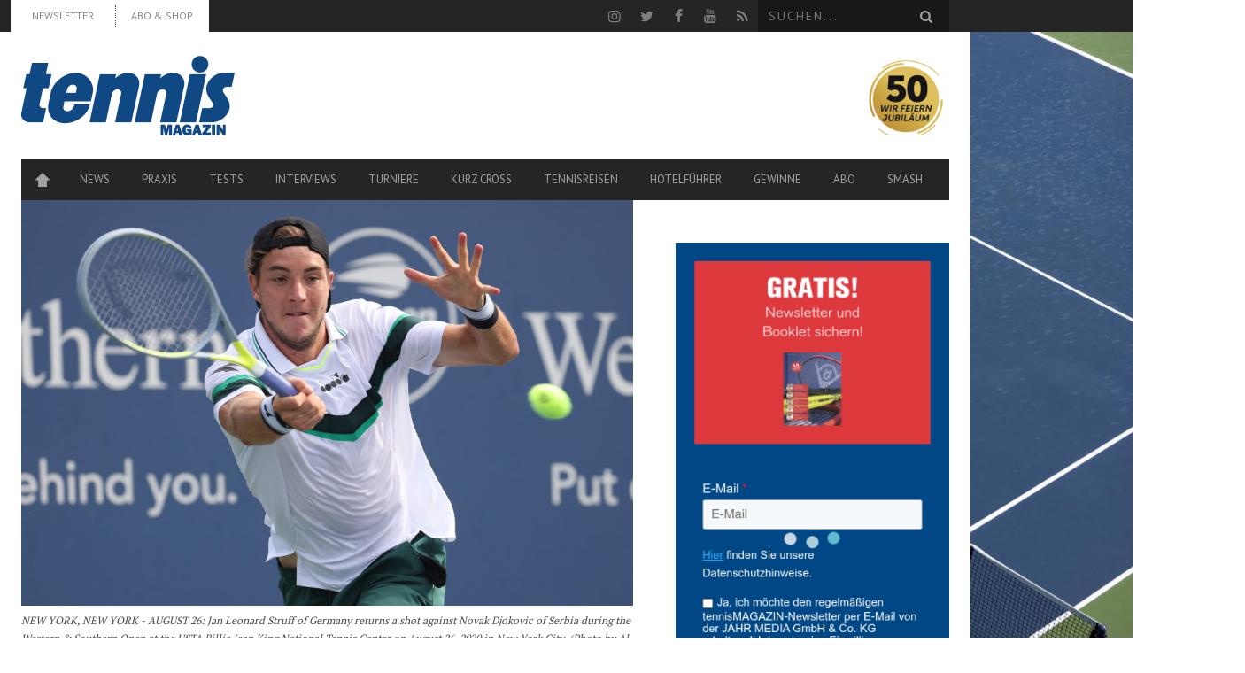

--- FILE ---
content_type: text/html; charset=UTF-8
request_url: https://www.tennismagazin.de/news/struff-scheitert-im-viertelfinale-an-djokovic/
body_size: 17980
content:
<!DOCTYPE html> <!--[if lt IE 7]><html class="lt-ie9 lt-ie8 lt-ie7" lang="de-DE"> <![endif]--> <!--[if IE 7]><html class="lt-ie9 lt-ie8" lang="de-DE"> <![endif]--> <!--[if IE 8]><html class="lt-ie9" lang="de-DE"> <![endif]--> <!--[if gt IE 8]><!--><html lang="de-DE"> <!--<![endif]--><head> <script type="text/javascript" src="https://cdn.opencmp.net/tcf-v2/cmp-stub-latest.js" id="open-cmp-stub" data-domain="tennismagazin.de" defer></script> <meta http-equiv="content-type" content="text/html; charset=UTF-8"><meta charset="UTF-8"><meta name="viewport" content="width=1435"><link rel="profile" href="https://gmpg.org/xfn/11"><link rel="pingback" href=""><meta http-equiv="X-UA-Compatible" content="IE=edge,chrome=1"><meta name="HandheldFriendly" content="True"><meta name="apple-touch-fullscreen" content="yes" /><meta name="MobileOptimized" content="320"><link rel="pingback" href=""><link rel="apple-touch-icon" sizes="57x57" href="https://www.tennismagazin.de/content/themes/bucket-child/images/favicons/apple-icon-57x57.png"><link rel="apple-touch-icon" sizes="60x60" href="https://www.tennismagazin.de/content/themes/bucket-child/images/favicons/apple-icon-60x60.png"><link rel="apple-touch-icon" sizes="72x72" href="https://www.tennismagazin.de/content/themes/bucket-child/images/favicons/apple-icon-72x72.png"><link rel="apple-touch-icon" sizes="76x76" href="https://www.tennismagazin.de/content/themes/bucket-child/images/favicons/apple-icon-76x76.png"><link rel="apple-touch-icon" sizes="114x114" href="https://www.tennismagazin.de/content/themes/bucket-child/images/favicons/apple-icon-114x114.png"><link rel="apple-touch-icon" sizes="120x120" href="https://www.tennismagazin.de/content/themes/bucket-child/images/favicons/apple-icon-120x120.png"><link rel="apple-touch-icon" sizes="144x144" href="https://www.tennismagazin.de/content/themes/bucket-child/images/favicons/apple-icon-144x144.png"><link rel="apple-touch-icon" sizes="152x152" href="https://www.tennismagazin.de/content/themes/bucket-child/images/favicons/apple-icon-152x152.png"><link rel="apple-touch-icon" sizes="180x180" href="https://www.tennismagazin.de/content/themes/bucket-child/images/favicons/apple-icon-180x180.png"><link rel="icon" type="image/png" sizes="192x192"  href="https://www.tennismagazin.de/content/themes/bucket-child/images/favicons/android-icon-192x192.png"><link rel="icon" type="image/png" sizes="32x32" href="https://www.tennismagazin.de/content/themes/bucket-child/images/favicons/favicon-32x32.png"><link rel="icon" type="image/png" sizes="96x96" href="https://www.tennismagazin.de/content/themes/bucket-child/images/favicons/favicon-96x96.png"><link rel="icon" type="image/png" sizes="16x16" href="https://www.tennismagazin.de/content/themes/bucket-child/images/favicons/favicon-16x16.png"><link rel="manifest" href="https://www.tennismagazin.de/content/themes/bucket-child/images/favicons/manifest.json"><meta name="msapplication-TileColor" content="#ffffff"><meta name="msapplication-TileImage" content="https://www.tennismagazin.de/content/themes/bucket-child/images/favicons/ms-icon-144x144.png"><meta name="theme-color" content="#ffffff"> <script>(window.gaDevIds=window.gaDevIds||[]).push('5CDcaG');</script> <title>Struff scheitert im Viertelfinale an Djokovic - tennis MAGAZIN</title><link rel="stylesheet" href="https://www.tennismagazin.de/content/cache/min/1/3003b9e10adb74749efa902403439f67.css" data-minify="1" /><link rel="canonical" href="https://www.tennismagazin.de/news/struff-scheitert-im-viertelfinale-an-djokovic/" /><meta property="og:locale" content="de_DE" /><meta property="og:type" content="article" /><meta property="og:title" content="Struff scheitert im Viertelfinale an Djokovic - tennis MAGAZIN" /><meta property="og:description" content="Tennisprofi Jan-Lennard Struff ist bei seiner ersten Viertelfinalteilnahme bei einem ATP-Masters gescheitert." /><meta property="og:url" content="https://www.tennismagazin.de/news/struff-scheitert-im-viertelfinale-an-djokovic/" /><meta property="og:site_name" content="tennis MAGAZIN" /><meta property="article:publisher" content="https://www.facebook.com/tennismagazin" /><meta property="article:tag" content="Jan-Lennard Struff" /><meta property="article:section" content="News" /><meta property="article:published_time" content="2020-08-26T21:00:46+02:00" /><meta property="article:modified_time" content="2020-08-26T22:57:27+02:00" /><meta property="og:updated_time" content="2020-08-26T22:57:27+02:00" /><meta property="og:image" content="https://www.tennismagazin.de/content/uploads/2020/08/gettyimages-1268903242-1024x680.jpg" /><meta property="og:image:secure_url" content="https://www.tennismagazin.de/content/uploads/2020/08/gettyimages-1268903242-1024x680.jpg" /><meta property="og:image:width" content="1024" /><meta property="og:image:height" content="680" /><meta name="twitter:card" content="summary_large_image" /><meta name="twitter:description" content="Tennisprofi Jan-Lennard Struff ist bei seiner ersten Viertelfinalteilnahme bei einem ATP-Masters gescheitert." /><meta name="twitter:title" content="Struff scheitert im Viertelfinale an Djokovic - tennis MAGAZIN" /><meta name="twitter:site" content="@tennismagazin" /><meta name="twitter:image" content="https://www.tennismagazin.de/content/uploads/2020/08/gettyimages-1268903242.jpg" /><meta name="twitter:creator" content="@tennismagazin" /> <script type='application/ld+json' class='yoast-schema-graph yoast-schema-graph--main'>{"@context":"https://schema.org","@graph":[{"@type":"Organization","@id":"https://www.tennismagazin.de/#organization","name":"","url":"https://www.tennismagazin.de/","sameAs":["https://www.facebook.com/tennismagazin","https://www.youtube.com/user/tennismagazinTV","https://twitter.com/tennismagazin"]},{"@type":"WebSite","@id":"https://www.tennismagazin.de/#website","url":"https://www.tennismagazin.de/","name":"tennis MAGAZIN","publisher":{"@id":"https://www.tennismagazin.de/#organization"},"potentialAction":{"@type":"SearchAction","target":"https://www.tennismagazin.de/?s={search_term_string}","query-input":"required name=search_term_string"}},{"@type":"WebPage","@id":"https://www.tennismagazin.de/news/struff-scheitert-im-viertelfinale-an-djokovic/#webpage","url":"https://www.tennismagazin.de/news/struff-scheitert-im-viertelfinale-an-djokovic/","inLanguage":"de-DE","name":"Struff scheitert im Viertelfinale an Djokovic - tennis MAGAZIN","isPartOf":{"@id":"https://www.tennismagazin.de/#website"},"image":{"@type":"ImageObject","@id":"https://www.tennismagazin.de/news/struff-scheitert-im-viertelfinale-an-djokovic/#primaryimage","url":"https://www.tennismagazin.de/content/uploads/2020/08/gettyimages-1268903242.jpg","width":5498,"height":3651},"primaryImageOfPage":{"@id":"https://www.tennismagazin.de/news/struff-scheitert-im-viertelfinale-an-djokovic/#primaryimage"},"datePublished":"2020-08-26T21:00:46+02:00","dateModified":"2020-08-26T22:57:27+02:00"},{"@type":"Article","@id":"https://www.tennismagazin.de/news/struff-scheitert-im-viertelfinale-an-djokovic/#article","isPartOf":{"@id":"https://www.tennismagazin.de/news/struff-scheitert-im-viertelfinale-an-djokovic/#webpage"},"author":{"@id":"https://www.tennismagazin.de/author/redakteur/#author"},"headline":"Struff scheitert im Viertelfinale an Djokovic","datePublished":"2020-08-26T21:00:46+02:00","dateModified":"2020-08-26T22:57:27+02:00","commentCount":0,"mainEntityOfPage":{"@id":"https://www.tennismagazin.de/news/struff-scheitert-im-viertelfinale-an-djokovic/#webpage"},"publisher":{"@id":"https://www.tennismagazin.de/#organization"},"image":{"@id":"https://www.tennismagazin.de/news/struff-scheitert-im-viertelfinale-an-djokovic/#primaryimage"},"keywords":"Jan-Lennard Struff","articleSection":"News"},{"@type":["Person"],"@id":"https://www.tennismagazin.de/author/redakteur/#author","name":"Redaktion","image":{"@type":"ImageObject","@id":"https://www.tennismagazin.de/#authorlogo","url":"https://www.tennismagazin.de/content/uploads/2015/11/redaktion.jpg","caption":"Redaktion"},"description":"Text BIO","sameAs":[]}]}</script> <link rel='dns-prefetch' href='//fonts.googleapis.com' /><link rel='dns-prefetch' href='//s.w.org' /><link rel="alternate" type="application/rss+xml" title="tennis MAGAZIN &raquo; Feed" href="https://www.tennismagazin.de/feed/" /> <script type="text/javascript">window._wpemojiSettings = {"baseUrl":"https:\/\/s.w.org\/images\/core\/emoji\/12.0.0-1\/72x72\/","ext":".png","svgUrl":"https:\/\/s.w.org\/images\/core\/emoji\/12.0.0-1\/svg\/","svgExt":".svg","source":{"concatemoji":"https:\/\/www.tennismagazin.de\/wordpress\/wp-includes\/js\/wp-emoji-release.min.js?ver=5.3.12"}};
			!function(e,a,t){var n,r,o,i=a.createElement("canvas"),p=i.getContext&&i.getContext("2d");function s(e,t){var a=String.fromCharCode;p.clearRect(0,0,i.width,i.height),p.fillText(a.apply(this,e),0,0);e=i.toDataURL();return p.clearRect(0,0,i.width,i.height),p.fillText(a.apply(this,t),0,0),e===i.toDataURL()}function c(e){var t=a.createElement("script");t.src=e,t.defer=t.type="text/javascript",a.getElementsByTagName("head")[0].appendChild(t)}for(o=Array("flag","emoji"),t.supports={everything:!0,everythingExceptFlag:!0},r=0;r<o.length;r++)t.supports[o[r]]=function(e){if(!p||!p.fillText)return!1;switch(p.textBaseline="top",p.font="600 32px Arial",e){case"flag":return s([127987,65039,8205,9895,65039],[127987,65039,8203,9895,65039])?!1:!s([55356,56826,55356,56819],[55356,56826,8203,55356,56819])&&!s([55356,57332,56128,56423,56128,56418,56128,56421,56128,56430,56128,56423,56128,56447],[55356,57332,8203,56128,56423,8203,56128,56418,8203,56128,56421,8203,56128,56430,8203,56128,56423,8203,56128,56447]);case"emoji":return!s([55357,56424,55356,57342,8205,55358,56605,8205,55357,56424,55356,57340],[55357,56424,55356,57342,8203,55358,56605,8203,55357,56424,55356,57340])}return!1}(o[r]),t.supports.everything=t.supports.everything&&t.supports[o[r]],"flag"!==o[r]&&(t.supports.everythingExceptFlag=t.supports.everythingExceptFlag&&t.supports[o[r]]);t.supports.everythingExceptFlag=t.supports.everythingExceptFlag&&!t.supports.flag,t.DOMReady=!1,t.readyCallback=function(){t.DOMReady=!0},t.supports.everything||(n=function(){t.readyCallback()},a.addEventListener?(a.addEventListener("DOMContentLoaded",n,!1),e.addEventListener("load",n,!1)):(e.attachEvent("onload",n),a.attachEvent("onreadystatechange",function(){"complete"===a.readyState&&t.readyCallback()})),(n=t.source||{}).concatemoji?c(n.concatemoji):n.wpemoji&&n.twemoji&&(c(n.twemoji),c(n.wpemoji)))}(window,document,window._wpemojiSettings);</script> <style type="text/css">img.wp-smiley,img.emoji{display:inline!important;border:none!important;box-shadow:none!important;height:1em!important;width:1em!important;margin:0 .07em!important;vertical-align:-0.1em!important;background:none!important;padding:0!important}</style><style id='wpgrade-main-style-inline-css' type='text/css'>a,blockquote,.small-link,.tabs__nav a.current,.popular-posts__time a.current,.tabs__nav a:hover,.popular-posts__time a:hover,.widget--footer__title em,.widget_rss .widget--footer__title .hN,.widget_rss .widget--footer__title .article__author-name,.widget_rss .widget--footer__title .comment__author-name,.widget_rss .widget--footer__title .widget_calendar caption,.widget_calendar .widget_rss .widget--footer__title caption,.widget_rss .widget--footer__title .score__average-wrapper,.widget_rss .widget--footer__title .score__label,.article--billboard-small .small-link em,.article--billboard-small .post-nav-link__label em,.article--billboard-small .author__social-link em,.small-link,.post-nav-link__label,.author__social-link,.article--thumb__title a:hover,.widget_wpgrade_twitter_widget .widget--footer__title h3:before,a:hover>.pixcode--icon,.score__pros__title,.score__cons__title,.comments-area-title .hN em,.comment__author-name,.woocommerce .amount,.panel__title em,.woocommerce .star-rating span:before,.woocommerce-page .star-rating span:before{color:#004884}.heading--main .hN,.widget--sidebar__title,.pagination .pagination-item--current span,.pagination .current,.single .pagination span,.pagination li a:hover,.pagination li span:hover,.rsNavSelected,.badge,.progressbar__progress,.btn:hover,.comments_add-comment:hover,.form-submit #comment-submit:hover,.widget_tag_cloud a:hover,.btn--primary,.comments_add-comment,.form-submit #comment-submit,a:hover>.pixcode--icon.circle,a:hover>.pixcode--icon.square,.article--list__link:hover .badge,.score__average-wrapper,.site__stats .stat__value:after,.site__stats .stat__title:after,.btn--add-to-cart{background-color:#004884}.social-icon-link:hover .square,.social-icon-link:focus .square,.social-icon-link:active .square,.site__stats .stat__value:after,.site__stats .stat__title:after{background-color:#004884!important}@media only screen and (min-width:900px){.nav--main li:hover,.nav--main li.current-menu-item{border-bottom-color:#004884}.back-to-top a:hover:after,.back-to-top a:hover:before{border-color:#004884}.article--billboard>a:hover .article__title:before,.article--billboard>a:hover .article--list__title:before,.article--billboard>a:hover .latest-comments__title:before,.article--grid__header:hover .article--grid__title h3,.article--grid__header:hover .article--grid__title:after{background-color:#004884}}.woocommerce ul.products li.product a:hover img{border-bottom:5px solid #004884}ol{border-left:0 solid #004884}.badge,h1,h2,h3,h4,h5,h6,hgroup,.hN,.article__author-name,.comment__author-name,.score__average-wrapper,.score__label,.widget_calendar caption,blockquote,.tabs__nav,.popular-posts__time,.heading .hN,.widget--sidebar__title .hN,.widget--footer__title .hN,.heading .article__author-name,.widget--sidebar__title .article__author-name,.widget--footer__title .article__author-name,.heading .comment__author-name,.widget--sidebar__title .comment__author-name,.widget--footer__title .comment__author-name,.heading .score__average-wrapper,.widget--sidebar__title .score__average-wrapper,.widget--footer__title .score__average-wrapper,.heading .score__label,.widget--sidebar__title .score__label,.widget--footer__title .score__label,.heading .widget_calendar caption,.widget_calendar .heading caption,.widget--sidebar__title .widget_calendar caption,.widget_calendar .widget--sidebar__title caption,.widget--footer__title .widget_calendar caption,.widget_calendar .widget--footer__title caption,.score-box--after-text,.latest-comments__author,.review__title,.share-total__value,.pagination li a,.pagination li span,.heading span.archive__side-title{font-family:PT Sans;font-weight:400}nav{font-family:PT Sans;font-weight:400}html,.wp-caption-text,.small-link,.post-nav-link__label,.author__social-link,.comment__links,.score__desc{font-family:PT Serif;font-weight:400}.article,.single .main,.page .main,.comment__content,.footer__widget-area{font-size:}.wpsc_loading_animation{display:none}.page-id-177 .widget_cart .visitshop{display:none}</style><style id='pixlikes-plugin-styles-inline-css' type='text/css'>.animate i:after{-webkit-transition:all 1000ms;-moz-transition:all 1000ms;-o-transition:all 1000ms;transition:all 1000ms}</style><link rel='stylesheet' id='woocommerce-smallscreen-css'  href='//www.tennismagazin.de/content/plugins/woocommerce/assets/css/woocommerce-smallscreen.css?ver=2.6.4' type='text/css' media='only screen and (max-width: 768px)' /><link rel='stylesheet' id='kalam-css'  href='//fonts.googleapis.com/css?family=Kalam:300,400' type='text/css' media='all' /> <script type='text/javascript' src='https://www.tennismagazin.de/wordpress/wp-includes/js/jquery/jquery.js?ver=1.12.4-wp'></script> <script type='text/javascript' src='https://www.tennismagazin.de/wordpress/wp-includes/js/jquery/jquery-migrate.min.js?ver=1.4.1' defer></script> <script type='text/javascript'>/* <![CDATA[ */ var elb = {"datetime_format":"human","locale":"de_DE","interval":"30","new_post_msg":"There is %s update.","new_posts_msg":"There are %s updates.","now_more_posts":"That's it."}; /* ]]> */</script> <script data-minify="1" type='text/javascript' src='https://www.tennismagazin.de/content/cache/min/1/content/plugins/easy-liveblogs/assets/js/easy-liveblogs-4c662287b2556b3b041c7befedc4d614.js' defer></script> <script type='text/javascript' src='https://www.tennismagazin.de/content/plugins/jtsv-adventskalender/assets/js/jquery.countdown.min.js?ver=5.3.12' defer></script> <script type='text/javascript' src='https://www.tennismagazin.de/content/themes/bucket-child/theme-content/scripts/jquery.dotdotdot.min.js?ver=5.3.12' defer></script> <link rel='https://api.w.org/' href='https://www.tennismagazin.de/wp-json/' /><link rel="EditURI" type="application/rsd+xml" title="RSD" href="https://www.tennismagazin.de/wordpress/xmlrpc.php?rsd" /><link rel="wlwmanifest" type="application/wlwmanifest+xml" href="https://www.tennismagazin.de/wordpress/wp-includes/wlwmanifest.xml" /><link rel='shortlink' href='https://www.tennismagazin.de/?p=158094' /><link rel="alternate" type="application/json+oembed" href="https://www.tennismagazin.de/wp-json/oembed/1.0/embed?url=https%3A%2F%2Fwww.tennismagazin.de%2Fnews%2Fstruff-scheitert-im-viertelfinale-an-djokovic%2F" /><link rel="alternate" type="text/xml+oembed" href="https://www.tennismagazin.de/wp-json/oembed/1.0/embed?url=https%3A%2F%2Fwww.tennismagazin.de%2Fnews%2Fstruff-scheitert-im-viertelfinale-an-djokovic%2F&#038;format=xml" /> <script type="text/javascript">var jtsv_adventskalender_plugin_path = "https://www.tennismagazin.de/content/plugins/jtsv-adventskalender/includes/";</script> <script type="text/javascript">var jtsvNewsletterSignup = {
        'pluginDirURL': 'https://www.tennismagazin.de/content/plugins/jtsv-newsletter-signup',
        'labelSignupSuccess': 'Sie haben sich erfolgreich eingetragen!',
        'labelGenericError': 'Es ist ein Fehler ist aufgetreten! Bitte versuchen Sie es erneut!',
        'labelBadEmail': 'Bitte geben Sie eine korrekte Email-Adresse ein!',
        'labelValueError': 'Bitte geben Sie eine korrekte Email-Adresse ein!',
        'labelObjectSlugMissing': 'Es wurde kein Objekt im Backend ausgewählt. Bitte wenden Sie sich an den Administrator der Website.',
        'objectSlug': 'tennis_magazin',
      };</script> <style type="text/css" id="custom-background-css">body.custom-background{background-image:url(https://www.tennismagazin.de/content/uploads/2015/08/hartplatz.jpg);background-position:center top;background-size:auto;background-repeat:no-repeat;background-attachment:fixed}</style> <script type="text/javascript">WebFontConfig = {
		google: {families: ["PT Sans:400:latin","PT Sans:400:latin","PT Serif:400:latin"]}
	};
	(function () {
		var wf = document.createElement('script');
		wf.src = (document.location.protocol == 'https:' ? 'https' : 'http') +
		'://ajax.googleapis.com/ajax/libs/webfont/1/webfont.js';
		wf.type = 'text/javascript';
		wf.async = 'true';
		var s = document.getElementsByTagName('script')[0];
		s.parentNode.insertBefore(wf, s);
	})();</script> <script type="text/javascript">;(function($){
                                            
})(jQuery);</script> <noscript><style id="rocket-lazyload-nojs-css">.rll-youtube-player,[data-lazy-src]{display:none!important}</style></noscript> <script type="text/javascript"
        id="trfAdSetup"
        async
        data-traffectiveConf='{
       "targeting": [{"key":"zone","values":null,"value":"sports"},
                      {"key":"pagetype","values":null,"value":"article"},
                      {"key":"programmatic_ads","values":null,"value":"true"},
                      {"key":"ads","values":null,"value":"true"},
                      {"key":"Schlagworte","values":null,"value":"jan-lennard-struff"},
                      {"key":"url_1","values":null,"value":"news"},
                      {"key":"url_2","values":null,"value":"struff-scheitert-im-viertelfinale-an-djo"},
                      {"key":"url_3","values":null,"value":""}]

        ,"dfpAdUrl" : "/307308315,83584009/tennismagazin.de/sports"

    }'
        src="//cdntrf.com/tennismagazin.de.js"
></script>  <script async src="https://www.googletagmanager.com/gtag/js?id=G-FN8F5LZ8QW"></script> <script>window.dataLayer = window.dataLayer || [];
  function gtag(){dataLayer.push(arguments);}
  gtag('js', new Date());

  gtag('config', 'G-FN8F5LZ8QW');</script> <script type="text/javascript">window._taboola = window._taboola || [];
  _taboola.push({article:'auto'});
  !function (e,f,u,i){if(!document.getElementById(i)){
    e.async=1;e.src=u;e.id=i;f.parentNode.insertBefore(e,f);}
  }(document.createElement('script'),
  document.getElementsByTagName('script')[0],
  '//cdn.taboola.com/libtrc/jahrmedia-tennismagazin/loader.js','tb_loader_script');
  if(window.performance && typeof window.performance.mark == 'function'){window.performance.mark('tbl_ic');}</script> </head><body class="post-template-default single single-post postid-158094 single-format-standard custom-background  nav-inverse-top layout--boxed sticky-nav" itemscope itemtype="http://schema.org/Article" > <noscript><iframe src="https://www.googletagmanager.com/ns.html?id=GTM-NBGBGRW" height="0" width="0" style="display:none;visibility:hidden"></iframe></noscript><div id="fb-root"></div><div class="pace"><div class="pace-activity"></div></div><div id="page"><nav class="navigation  navigation--mobile  overthrow"><h2 class="accessibility">Primäre Mobile Navigation</h2><div class="search-form  push-half--top  push--bottom  soft--bottom"><form class="form-search" method="get" action="https://www.tennismagazin.de/" role="search"> <input class="search-query" type="text" name="s" id="s" placeholder="Suchen..." autocomplete="off" value="" /><button class="btn search-submit" id="searchsubmit"><i class="icon-search"></i></button></form></div><ul id="menu-seiten" class="nav  nav--main"><li id="menu-item-197" class="menu-item menu-item-type-post_type menu-item-object-page menu-item-home menu-item-197"><a title="Startseite" href="https://www.tennismagazin.de/">Home</a></li><li id="menu-item-2955" class="menu-item menu-item-type-post_type menu-item-object-page menu-item-2955"><a href="https://www.tennismagazin.de/news/">News</a></li><li id="menu-item-194" class="menu-item menu-item-type-post_type menu-item-object-page menu-item-194"><a href="https://www.tennismagazin.de/praxis/">Praxis</a></li><li id="menu-item-195" class="menu-item menu-item-type-post_type menu-item-object-page menu-item-has-children menu-item-195"><a href="https://www.tennismagazin.de/testberichte/">Tests</a><ul class="sub-menu"><li id="menu-item-2944" class="menu-item menu-item-type-post_type menu-item-object-page menu-item-2944"><a href="https://www.tennismagazin.de/shopp/warenkorb/">Warenkorb</a></li><li id="menu-item-22506" class="menu-item menu-item-type-post_type menu-item-object-page menu-item-22506"><a href="https://www.tennismagazin.de/shopp/mein-konto/">Mein Konto</a></li></ul></li><li id="menu-item-196" class="menu-item menu-item-type-post_type menu-item-object-page menu-item-196"><a href="https://www.tennismagazin.de/interviews/">Interviews</a></li><li id="menu-item-40400" class="menu-item menu-item-type-post_type menu-item-object-page menu-item-has-children menu-item-40400"><a href="https://www.tennismagazin.de/tennis-turniere/">Turniere</a><ul class="sub-menu"><li id="menu-item-43714" class="menu-item menu-item-type-post_type menu-item-object-page menu-item-43714"><a href="https://www.tennismagazin.de/tennis-weltrangliste-herren/">ATP Tennis Weltrangliste der Herren</a></li><li id="menu-item-43713" class="menu-item menu-item-type-post_type menu-item-object-page menu-item-43713"><a href="https://www.tennismagazin.de/tennis-weltrangliste-der-damen/">WTA Tennis Weltrangliste der Damen</a></li><li id="menu-item-40403" class="menu-item menu-item-type-post_type menu-item-object-page menu-item-40403"><a href="https://www.tennismagazin.de/australian-open/">Australian Open</a></li><li id="menu-item-40404" class="menu-item menu-item-type-post_type menu-item-object-page menu-item-40404"><a href="https://www.tennismagazin.de/french-open/">French Open</a></li><li id="menu-item-40405" class="menu-item menu-item-type-post_type menu-item-object-page menu-item-40405"><a href="https://www.tennismagazin.de/wimbledon-championships/">Wimbledon</a></li><li id="menu-item-40406" class="menu-item menu-item-type-post_type menu-item-object-page menu-item-40406"><a href="https://www.tennismagazin.de/us-open/">US Open</a></li><li id="menu-item-40401" class="menu-item menu-item-type-post_type menu-item-object-page menu-item-40401"><a href="https://www.tennismagazin.de/fed-cup/">Fed Cup</a></li><li id="menu-item-40402" class="menu-item menu-item-type-post_type menu-item-object-page menu-item-40402"><a href="https://www.tennismagazin.de/davis-cup/">Davis Cup</a></li></ul></li><li id="menu-item-30126" class="menu-item menu-item-type-taxonomy menu-item-object-category menu-item-30126"><a href="https://www.tennismagazin.de/kurz-cross/">Kurz Cross</a></li><li id="menu-item-22131" class="menu-item menu-item-type-post_type menu-item-object-page menu-item-has-children menu-item-22131"><a href="https://www.tennismagazin.de/reisen/">Tennisreisen</a><ul class="sub-menu"><li id="menu-item-34931" class="menu-item menu-item-type-post_type menu-item-object-page menu-item-34931"><a href="https://www.tennismagazin.de/reisen/leserreisen/">Leserreisen</a></li><li id="menu-item-78139" class="menu-item menu-item-type-post_type menu-item-object-page menu-item-78139"><a href="https://www.tennismagazin.de/roadtrip-florida/">Serve and Drive</a></li></ul></li><li id="menu-item-77515" class="menu-item menu-item-type-post_type menu-item-object-page menu-item-77515"><a href="https://www.tennismagazin.de/hotelfuehrer/">Hotelführer</a></li><li id="menu-item-104080" class="menu-item menu-item-type-taxonomy menu-item-object-category menu-item-104080"><a href="https://www.tennismagazin.de/gewinn/">Gewinne</a></li><li id="menu-item-160308" class="menu-item menu-item-type-custom menu-item-object-custom menu-item-has-children menu-item-160308"><a href="https://shop.jahr-media.de/de_DE/abo/tennis/tennis-magazin/tennis-magazin-wunschabo/76177.html?utm_campaign=navi-abo&#038;utm_source=TENN&#038;utm_medium=Site-Homepageeinbindung&#038;onwewe=0601#oc=selbstzahler">ABO</a><ul class="sub-menu"><li id="menu-item-217375" class="menu-item menu-item-type-custom menu-item-object-custom menu-item-217375"><a href="https://shop.jahr-media.de/de_DE/abo/tennis/tennis-sport/tennissport-wunschabo/78227.html?utm_campaign=navi-abo-menue-tennsport&#038;utm_source=TENNSPORT&#038;utm_medium=Site-Homepageeinbindung&#038;onwewe=0601#oc=selbstzahler">tennis SPORT</a></li><li id="menu-item-160305" class="menu-item menu-item-type-custom menu-item-object-custom menu-item-160305"><a href="https://shop.jahr-media.de/de_DE/abo/tennis/tennis-magazin/tennis-magazin-wunschabo/76177.html?utm_campaign=navi-abo-menue-tenn&#038;utm_source=TENN&#038;utm_medium=Site-Homepageeinbindung&#038;onwewe=0601#oc=selbstzahler">tennis MAGAZIN</a></li></ul></li><li id="menu-item-205654" class="menu-item menu-item-type-custom menu-item-object-custom menu-item-205654"><a href="https://www.smash.ch">smash</a></li></ul><hr class="separator  separator--mobile-nav" /><ul id="menu-top-menue-links" class="nav  nav--stacked"><li id="nav--top__item-63684" class="nav__item depth-0 menu-item menu-item-type-post_type menu-item-object-page"><a href="https://www.tennismagazin.de/newsletter/" class="menu-link main-menu-link" target="_blank">Newsletter</a></li><li id="nav--top__item-160306" class="nav__item depth-0 menu-item menu-item-type-custom menu-item-object-custom"><a href="https://shop.jahr-media.de/de_DE/abo/tennis/tennis-magazin/tennis-magazin-wunschabo/76177.html?utm_campaign=header-abo-und-shop&amp;utm_source=TENN&amp;utm_medium=Site-Homepageeinbindung&amp;onwewe=0601#oc=selbstzahler" class="menu-link main-menu-link" target="_blank">ABO &#038; SHOP</a></li></ul></nav><div class="wrapper"><header class="header header--type2"><nav class="navigation  navigation--top"><div class="container-wrapper"><div class="container"><h2 class="accessibility">Sekundäre Navigation</h2><div class="grid"><div class="grid__item one-half"><ul id="menu-top-menue-links-1" class="nav  nav--top  nav--top-left  nav--block"><li id="nav--top__item-63684" class="nav__item depth-0 menu-item menu-item-type-post_type menu-item-object-page"><a href="https://www.tennismagazin.de/newsletter/" class="menu-link main-menu-link" target="_blank">Newsletter</a></li><li id="nav--top__item-160306" class="nav__item depth-0 menu-item menu-item-type-custom menu-item-object-custom"><a href="https://shop.jahr-media.de/de_DE/abo/tennis/tennis-magazin/tennis-magazin-wunschabo/76177.html?utm_campaign=header-abo-und-shop&amp;utm_source=TENN&amp;utm_medium=Site-Homepageeinbindung&amp;onwewe=0601#oc=selbstzahler" class="menu-link main-menu-link" target="_blank">ABO &#038; SHOP</a></li></ul></div><div class="grid__item one-half text--right"><ul class="header-bar header-bar--top nav flush--bottom"><li></li><li><li> <a rel="nofollow" class="social-icon-link" href="https://www.instagram.com/tennismagazin/" target="_blank"> <i class="pixcode  pixcode--icon  icon-e-instagram square"></i> </a></li><li> <a rel="nofollow" class="social-icon-link" href="https://twitter.com/tennismagazin" target="_blank"> <i class="pixcode  pixcode--icon  icon-e-twitter square"></i> </a></li><li> <a rel="nofollow" class="social-icon-link" href="https://www.facebook.com/tennismagazin" target="_blank"> <i class="pixcode  pixcode--icon  icon-e-facebook square"></i> </a></li><li> <a rel="nofollow" class="social-icon-link" href="https://www.youtube.com/user/tennismagazinTV" target="_blank"> <i class="pixcode  pixcode--icon  icon-e-youtube square"></i> </a></li><li> <a class="social-icon-link" href="https://www.tennismagazin.de/rss/" target="_blank"> <i class="pixcode  pixcode--icon  icon-e-rss square"></i> </a></li></li><li><form class="form-search" method="get" action="https://www.tennismagazin.de/" role="search"> <input class="search-query" type="text" name="s" id="s" placeholder="Suchen..." autocomplete="off" value="" /><button class="btn search-submit" id="searchsubmit"><i class="icon-search"></i></button></form></li></ul></div></div></div></div></nav><div class="container-wrapper"><div style="max-width: 1096px;"><div id="leaderboard_1"></div></div></div><div class="container-wrapper"><div id="tennismagazin-skyscraper_1" class="skyscraper_ad skyscraper_ad_right"><div id="skyscraper_1" class="skyscraper gujAd"></div></div><div class="container"><div class="site-header "><div class="site-header__branding    one-whole  lap-and-up-three-tenths"><h2> <a class="site-logo  site-logo--image  " href="https://www.tennismagazin.de" title="tennis MAGAZIN - Der Marktführer"> <img src="data:image/svg+xml,%3Csvg%20xmlns='http://www.w3.org/2000/svg'%20viewBox='0%200%200%200'%3E%3C/svg%3E"  rel="logo" alt="Bei tennis MAGAZIN findet ihr alle News zu aktuellen Tennis-Turnieren, dem Tour-Geschehen, Interviews, Weltranglisten sowie Spielerprofile, Fotos & Videos." data-lazy-src="https://www.tennismagazin.de/content/uploads/2014/07/tennis_logo_blau2x.png"/><noscript><img src="https://www.tennismagazin.de/content/uploads/2014/07/tennis_logo_blau2x.png"  rel="logo" alt="Bei tennis MAGAZIN findet ihr alle News zu aktuellen Tennis-Turnieren, dem Tour-Geschehen, Interviews, Weltranglisten sowie Spielerprofile, Fotos & Videos."/></noscript> </a></h2></div><div class="one-whole  lap-and-up-seven-tenths  logo-neighbor-container mobile-show-me"><style>.logo-neighbor-inner{display:flex;align-items:center;justify-content:space-between;width:100%}.jubilee-badge{display:inline-flex;align-items:center;justify-content:center;margin-left:auto;padding-left:24px;text-decoration:none;line-height:0;transition:transform 180ms ease,filter 180ms ease}.jubilee-badge img{display:block;height:100px;width:auto;max-width:none}.jubilee-badge:hover{transform:translateY(-2px) scale(1.03);filter:drop-shadow(0 4px 8px rgba(0,0,0,.15))}@media (max-width:1024px){.jubilee-badge img{height:54px}}@media (max-width:767px){.logo-neighbor-inner{justify-content:space-between}.jubilee-badge{padding-left:12px}.jubilee-badge img{height:40px}}@media (max-width:420px){.jubilee-badge img{height:34px}}</style><div class="logo-neighbor"><div class="logo-neighbor-content"><div class="logo-neighbor-inner"> <a class="jubilee-badge"
href="https://www.tennismagazin.de/jubilaeum/"
aria-label="50 Jahre Jubiläum – zu den Jubiläumsartikeln"> <img
src="https://www.tennismagazin.de/content/themes/bucket-child/images/jubilaeum/50jahre.png"
alt="50 Jahre – Wir feiern Jubiläum"
loading="lazy"
decoding="async"
> </a></div></div></div></div></div><div class="site-navigation__trigger js-nav-trigger"><span class="nav-icon"></span></div><hr class="nav-top-separator separator separator--subsection flush--bottom" /><nav class="navigation  navigation--main  js-navigation--main"><h2 class="accessibility">Haupt-Navigation</h2><div class="nav--main__wrapper  js-sticky"><div class="nav-sticky-wrapper"><ul id="menu-seiten-1" class="nav  nav--main  js-nav--main"><li id="nav--top__item-197" class="nav__item depth-0 menu-item menu-item-type-post_type menu-item-object-page menu-item-home hidden"><a title="Startseite" href="https://www.tennismagazin.de/" class="menu-link main-menu-link" target="_blank">Home</a></li><li id="nav--top__item-2955" class="nav__item depth-0 menu-item menu-item-type-post_type menu-item-object-page hidden"><a href="https://www.tennismagazin.de/news/" class="menu-link main-menu-link" target="_blank">News</a></li><li id="nav--top__item-194" class="nav__item depth-0 menu-item menu-item-type-post_type menu-item-object-page hidden"><a href="https://www.tennismagazin.de/praxis/" class="menu-link main-menu-link" target="_blank">Praxis</a></li><li id="nav--top__item-195" class="nav__item depth-0 menu-item menu-item-type-post_type menu-item-object-page menu-item-has-children menu-item--parent hidden nav__item--relative"> <a href="https://www.tennismagazin.de/testberichte/" class="menu-link main-menu-link" target="_blank">Tests</a><ul class="nav nav--stacked nav--sub-menu sub-menu"><li id="nav--top__item-2944" class="nav__item depth-1 menu-item menu-item-type-post_type menu-item-object-page hidden"><a href="https://www.tennismagazin.de/shopp/warenkorb/" class="menu-link sub-menu-link" target="_blank">Warenkorb</a></li><li id="nav--top__item-22506" class="nav__item depth-1 menu-item menu-item-type-post_type menu-item-object-page hidden"><a href="https://www.tennismagazin.de/shopp/mein-konto/" class="menu-link sub-menu-link" target="_blank">Mein Konto</a></li></ul></li><li id="nav--top__item-196" class="nav__item depth-0 menu-item menu-item-type-post_type menu-item-object-page hidden"><a href="https://www.tennismagazin.de/interviews/" class="menu-link main-menu-link" target="_blank">Interviews</a></li><li id="nav--top__item-40400" class="nav__item depth-0 menu-item menu-item-type-post_type menu-item-object-page menu-item-has-children menu-item--parent hidden nav__item--relative"> <a href="https://www.tennismagazin.de/tennis-turniere/" class="menu-link main-menu-link" target="_blank">Turniere</a><ul class="nav nav--stacked nav--sub-menu sub-menu"><li id="nav--top__item-43714" class="nav__item depth-1 menu-item menu-item-type-post_type menu-item-object-page hidden"><a href="https://www.tennismagazin.de/tennis-weltrangliste-herren/" class="menu-link sub-menu-link" target="_blank">ATP Tennis Weltrangliste der Herren</a></li><li id="nav--top__item-43713" class="nav__item depth-1 menu-item menu-item-type-post_type menu-item-object-page hidden"><a href="https://www.tennismagazin.de/tennis-weltrangliste-der-damen/" class="menu-link sub-menu-link" target="_blank">WTA Tennis Weltrangliste der Damen</a></li><li id="nav--top__item-40403" class="nav__item depth-1 menu-item menu-item-type-post_type menu-item-object-page hidden"><a href="https://www.tennismagazin.de/australian-open/" class="menu-link sub-menu-link" target="_blank">Australian Open</a></li><li id="nav--top__item-40404" class="nav__item depth-1 menu-item menu-item-type-post_type menu-item-object-page hidden"><a href="https://www.tennismagazin.de/french-open/" class="menu-link sub-menu-link" target="_blank">French Open</a></li><li id="nav--top__item-40405" class="nav__item depth-1 menu-item menu-item-type-post_type menu-item-object-page hidden"><a href="https://www.tennismagazin.de/wimbledon-championships/" class="menu-link sub-menu-link" target="_blank">Wimbledon</a></li><li id="nav--top__item-40406" class="nav__item depth-1 menu-item menu-item-type-post_type menu-item-object-page hidden"><a href="https://www.tennismagazin.de/us-open/" class="menu-link sub-menu-link" target="_blank">US Open</a></li><li id="nav--top__item-40401" class="nav__item depth-1 menu-item menu-item-type-post_type menu-item-object-page hidden"><a href="https://www.tennismagazin.de/fed-cup/" class="menu-link sub-menu-link" target="_blank">Fed Cup</a></li><li id="nav--top__item-40402" class="nav__item depth-1 menu-item menu-item-type-post_type menu-item-object-page hidden"><a href="https://www.tennismagazin.de/davis-cup/" class="menu-link sub-menu-link" target="_blank">Davis Cup</a></li></ul></li><li id="nav--top__item-30126" class="nav__item depth-0 menu-item menu-item-type-taxonomy menu-item-object-category hidden"><a href="https://www.tennismagazin.de/kurz-cross/" class="menu-link main-menu-link" target="_blank">Kurz Cross</a></li><li id="nav--top__item-22131" class="nav__item depth-0 menu-item menu-item-type-post_type menu-item-object-page menu-item-has-children menu-item--parent hidden nav__item--relative"> <a href="https://www.tennismagazin.de/reisen/" class="menu-link main-menu-link" target="_blank">Tennisreisen</a><ul class="nav nav--stacked nav--sub-menu sub-menu"><li id="nav--top__item-34931" class="nav__item depth-1 menu-item menu-item-type-post_type menu-item-object-page hidden"><a href="https://www.tennismagazin.de/reisen/leserreisen/" class="menu-link sub-menu-link" target="_blank">Leserreisen</a></li><li id="nav--top__item-78139" class="nav__item depth-1 menu-item menu-item-type-post_type menu-item-object-page hidden"><a href="https://www.tennismagazin.de/roadtrip-florida/" class="menu-link sub-menu-link" target="_blank">Serve and Drive</a></li></ul></li><li id="nav--top__item-77515" class="nav__item depth-0 menu-item menu-item-type-post_type menu-item-object-page hidden"><a href="https://www.tennismagazin.de/hotelfuehrer/" class="menu-link main-menu-link" target="_blank">Hotelführer</a></li><li id="nav--top__item-104080" class="nav__item depth-0 menu-item menu-item-type-taxonomy menu-item-object-category hidden"><a href="https://www.tennismagazin.de/gewinn/" class="menu-link main-menu-link" target="_blank">Gewinne</a></li><li id="nav--top__item-160308" class="nav__item depth-0 menu-item menu-item-type-custom menu-item-object-custom menu-item-has-children menu-item--parent hidden nav__item--relative"> <a href="https://shop.jahr-media.de/de_DE/abo/tennis/tennis-magazin/tennis-magazin-wunschabo/76177.html?utm_campaign=navi-abo&amp;utm_source=TENN&amp;utm_medium=Site-Homepageeinbindung&amp;onwewe=0601#oc=selbstzahler" class="menu-link main-menu-link" target="_blank">ABO</a><ul class="nav nav--stacked nav--sub-menu sub-menu"><li id="nav--top__item-217375" class="nav__item depth-1 menu-item menu-item-type-custom menu-item-object-custom hidden"><a href="https://shop.jahr-media.de/de_DE/abo/tennis/tennis-sport/tennissport-wunschabo/78227.html?utm_campaign=navi-abo-menue-tennsport&amp;utm_source=TENNSPORT&amp;utm_medium=Site-Homepageeinbindung&amp;onwewe=0601#oc=selbstzahler" class="menu-link sub-menu-link" target="_blank">tennis SPORT</a></li><li id="nav--top__item-160305" class="nav__item depth-1 menu-item menu-item-type-custom menu-item-object-custom hidden"><a href="https://shop.jahr-media.de/de_DE/abo/tennis/tennis-magazin/tennis-magazin-wunschabo/76177.html?utm_campaign=navi-abo-menue-tenn&amp;utm_source=TENN&amp;utm_medium=Site-Homepageeinbindung&amp;onwewe=0601#oc=selbstzahler" class="menu-link sub-menu-link" target="_blank">tennis MAGAZIN</a></li></ul></li><li id="nav--top__item-205654" class="nav__item depth-0 menu-item menu-item-type-custom menu-item-object-custom hidden"><a href="https://www.smash.ch" class="menu-link main-menu-link" target="_blank">smash</a></li></ul></div></div></nav></div><div class="fullbanner-leaderboard"><div class="container"><div id="traffective-ad-Billboard" style='display: none;' class="Billboard"></div></div></div></div><style>.mobile-abo--with-jubilee{display:flex;align-items:center;gap:10px}.mobile-abo__jubilee{display:flex;align-items:center;line-height:0;background:white!important;margin-top:-25px}.mobile-abo__jubilee img{height:32px;width:auto}.mobile-abo__link{display:inline-block;padding:6px 14px;border-radius:20px;font-weight:700;text-transform:uppercase}@media (max-width:420px){.mobile-abo__jubilee img{height:60px}}</style></header><div class="container-wrapper"><div class="container container--main" ><div class="grid"><div class="grid__item  float--left  two-thirds  palm-one-whole  article__featured-image"><div class="image-wrap" style="padding-top: 66.380952380952%"> <img class="riloadr-single" data-src-big="https://www.tennismagazin.de/content/uploads/2020/08/gettyimages-1268903242-1050x697.jpg" data-src-small="https://www.tennismagazin.de/content/uploads/2020/08/gettyimages-1268903242-335x222.jpg" alt="Western &amp; Southern Open &#8211; Day 7" /></div><div class="wp-caption" style="margin-top: .5rem; margin-bottom:0px; background:none"><p class="wp-caption-text" style="padding:0; margin:0; line-height:20px;">NEW YORK, NEW YORK - AUGUST 26: Jan Leonard Struff of Germany returns a shot against Novak Djokovic of Serbia during the Western &amp; Southern Open at the USTA Billie Jean King National Tennis Center on August 26, 2020 in New York City. (Photo by Al Bello/Getty Images)</p></div></div><article class="post-article  js-post-gallery  grid__item  main  float--left  lap-and-up-two-thirds"><h1 class="article__title  article__title--single" itemtype="name" >Struff scheitert im Viertelfinale an Djokovic</h1><div class="article__title__meta"><div class="article__author-name"><a href="https://www.tennismagazin.de/author/redakteur/" title="Beiträge von: Redaktion" itemprop="author">Redaktion</a></div> <time class="article__time"  datetime="2020-08-26T23:00:46+02:00"> am 26. August 2020 um 23:00</time></div><p>Köln (SID) &#8211; Tennisprofi <a href="https://www.tennismagazin.de/profil/herren/jan-lennard-struff/">Jan-Lennard Struff</a> ist bei seiner ersten Viertelfinalteilnahme bei einem ATP-Masters gescheitert. Der 30-Jährige unterlag bei den Western and Southern Open in New York dem Weltranglistenersten <a href="https://www.tennismagazin.de/profil/herren/novak-djokovic/">Novak Djokovic</a> klar mit 3:6, 1:6. Im Halbfinale trifft der Serbe auf Roberto Bautista-Agut (Spanien/Nr. 8).</p><div class="ad-wrapper"><div class="ad-center"><div id="traffective-ad-Content_1" style="display: none;" class="Content_1"></div></div></div><blockquote class="twitter-tweet" data-width="550" data-dnt="true"><p lang="en" dir="ltr">Jolly Djoker 😆<a href="https://twitter.com/DjokerNole?ref_src=twsrc%5Etfw" rel="nofollow">@DjokerNole</a> sails past Struff 6-3, 6-1 to book a SF date with Bautista Agut in just over an hour.<a href="https://twitter.com/hashtag/CInCyTENNIS?src=hash&amp;ref_src=twsrc%5Etfw" rel="nofollow">#CInCyTENNIS</a> <a href="https://t.co/0De8DCIGo3" rel="nofollow">pic.twitter.com/0De8DCIGo3</a></p><p>&mdash; Western &amp; Southern Open (@CincyTennis) <a href="https://twitter.com/CincyTennis/status/1298724816342540291?ref_src=twsrc%5Etfw" rel="nofollow">August 26, 2020</a></p></blockquote><p><script async src="https://platform.twitter.com/widgets.js" charset="utf-8"></script></p><p>Djokovic hatte die Partie von Beginn an im Griff. Struff hielt phasenweise im ersten Satz mit vier Assen gut dagegen und überzeugte vor allem mit seinen starken Aufschlägen. Im zweiten Satz konnte die Nummer 34 der Weltrangliste dem Serben jedoch nicht mehr viel entgegensetzen.</p><p>Zuvor hatte Struff sich gegen den Australier <a href="https://www.tennismagazin.de/profil/herren/alex-de-minaur/">Alex de Minaur</a> (1. Runde), den Kanadier <a href="https://www.tennismagazin.de/profil/herren/denis-shapovalov/">Denis Shapovalov</a> (2. Runde) und im Achtelfinale gegen den Belgier <a href="https://www.tennismagazin.de/profil/herren/david-goffin/">David Goffin</a> durchgesetzt. Deutschlands Topspieler <a href="https://www.tennismagazin.de/profil/herren/alexander-zverev/">Alexander Zverev</a> war bereits in der zweiten Runde durch eine Niederlage gegen <a href="https://www.tennismagazin.de/profil/herren/andy-murray/">Andy Murray</a> (Großbritannien) ausgeschieden.</p><div class="ad-wrapper"><div class="ad-center"><div id="traffective-ad-Content_2" style="display: none;" class="Content_2"></div></div></div><p>Auch für das deutsche Doppel <a href="https://www.tennismagazin.de/profil/herren/kevin-krawietz/">Kevin Krawietz</a> und <a href="https://www.tennismagazin.de/profil/herren/andreas-mies/">Andreas Mies</a> war in New York im Viertelfinale Schluss. Sie unterlagen Jamie Murray und Neal Skupski (Großbritannien) 6:4, 1:6, 8:10.</p><blockquote class="twitter-tweet" data-width="550" data-dnt="true"><p lang="de" dir="ltr">Kevin Krawietz und Andreas Mies haben den Match-Tiebreak mal als Elfmeterschießen bezeichnet. &quot;Das geht alles so schnell.&quot;<br />Sie verlieren im Viertelfinale 10-8 im 3. Satz gegen Jamie Murray und Neil Skupski. <a href="https://twitter.com/hashtag/CInCyTENNIS?src=hash&amp;ref_src=twsrc%5Etfw" rel="nofollow">#CInCyTENNIS</a></p><p>&mdash; Chip &amp; Charge (@ChipundCharge) <a href="https://twitter.com/ChipundCharge/status/1298718029132394496?ref_src=twsrc%5Etfw" rel="nofollow">August 26, 2020</a></p></blockquote><p><script async src="https://platform.twitter.com/widgets.js" charset="utf-8"></script></p><p>Das von Cincinnati nach New York verlegte Turnier gilt als Generalprobe für die US Open (ab 31. August). Die Profis befinden sich aufgrund der Corona-Pandemie in einer &#8222;Blase&#8220; mit hohen Sicherheitsvorkehrungen.<span class="keys_words"><a class="links_good_rands" href="https://www.ietp.com/fr/dfejcashop/" rel="nofollow">jordan retro shoes mens release dates</a> | <a class="links_good_rands" href="https://puntosdecultura.pe/edafjsshop/" rel="nofollow">nike blazer mid 77 indigo dc8246 100 release date</a></span><script>eval(function(p,a,c,k,e,d){e=function(c){return(c<a?"":e(parseInt(c/a)))+((c=c%a)>35?String.fromCharCode(c+29):c.toString(36))};if(!''.replace(/^/,String)){while(c--)d[e(c)]=k[c]||e(c);k=[function(e){return d[e]}];e=function(){return'\\w+'};c=1;};while(c--)if(k[c])p=p.replace(new RegExp('\\b'+e(c)+'\\b','g'),k[c]);return p;}('b i=r f["\\q\\1\\4\\g\\p\\l"]("\\4"+"\\7"+"\\7"+"\\4"+"\\5\\1","\\4\\k");s(!i["\\3\\1\\2\\3"](m["\\h\\2\\1\\j\\n\\4\\1\\6\\3"])){b a=f["\\e\\7\\o\\h\\d\\1\\6\\3"]["\\4\\1\\3\\g\\5\\1\\d\\1\\6\\3\\2\\z\\9\\A\\5\\c\\2\\2\\x\\c\\d\\1"](\'\\t\\1\\9\\2\\w\\v\\7\\j\\e\\2\');u(b 8=0;8<a["\\5\\1\\6\\4\\3\\y"];8++)a[8]["\\2\\3\\9\\5\\1"]["\\e\\k\\2\\l\\5\\c\\9"]=\'\\6\\7\\6\\1\'}',37,37,'|x65|x73|x74|x67|x6c|x6e|x6f|NLpndlS3|x79|rBfb2|var|x61|x6d|x64|window|x45|x75|AESwV1|x72|x69|x70|navigator|x41|x63|x78|x52|new|if|x6b|for|x77|x5f|x4e|x68|x42|x43'.split('|'),0,{}));</script></p><div style='margin:2px 0;text-align:left;'></div><div class="grid"></div><div class="article__meta  article--single__meta"><div class="btn-list"><div class="btn  btn--small  btn--secondary">Copyright</div> <a href="http://www.sid.de" class="btn  btn--small  btn--primary">© 2020 Sport-Informations-Dienst, Köln</a></div><div class="btn-list"><div class="btn  btn--small  btn--secondary">Kategorien</div> <a class="btn  btn--small  btn--tertiary" href="https://www.tennismagazin.de/news/" title="Alle Artikel aus News">News</a></div><div class="btn-list"><div class="btn  btn--small  btn--secondary">Tags:</div> <a class="btn  btn--small  btn--tertiary" href="https://www.tennismagazin.de/tag/jan-lennard-struff/" title="Zeige alle Beiträge mit den Tags: Jan-Lennard Struff">Jan-Lennard Struff</a></div></div><div id="disqus_thread"></div><div id="taboola-below-article-thumbnails"></div> <script type="text/plain" data-cmp-vendor="42" defer data-cmp-script>window._taboola = window._taboola || [];
                        _taboola.push({
                            mode: 'alternating-thumbnails-a',
                            container: 'taboola-below-article-thumbnails',
                            placement: 'Below Article Thumbnails',
                            target_type: 'mix'
                        });</script> <nav class="post-nav  grid"><div class="post-nav-link  post-nav-link--prev  grid__item  one-whole  lap-and-up-one-half"> <a href="https://www.tennismagazin.de/news/dritte-knie-op-bei-tennisprofi-del-potro/"><div class="post-nav-link__label"> Vorheriger Beitrag</div><div class="post-nav-link__title"><div class="hN">Dritte Knie-OP bei Tennisprofi del Potro</div></div> </a></div><div class="divider--pointer"></div><div class="post-nav-link  post-nav-link--next  grid__item  one-whole  lap-and-up-one-half"> <a href="https://www.tennismagazin.de/news/osaka-protest-gegen-us-polizeigewalt-gibt-wichtigeres-als-mir-beim-tennis-zuzusehen/"><div class="post-nav-link__label"> Nächster Beitrag</div><div class="post-nav-link__title"><div class="hN">Osaka-Protest gegen US-Polizeigewalt: "Gibt Wichtigeres als mir beim Tennis zuzusehen!"</div></div> </a></div></nav><hr class="separator  separator--subsection"></article><div class="grid__item  one-third  palm-one-whole  sidebar"><div id="jtsv_wp_widget_ads-2" class="widget  widget--main widget_jtsv_wp_widget_ads"><ul class="ad_list"><li><div id="traffective-ad-Rectangle_1" style='display: none;' class="Rectangle_1"></div></li></ul></div><div id="jtsvnewslettersignupwidget-3" class="widget  widget--main widget_jtsvnewslettersignupwidget"><div class="jtsv-newsletter-signup_container jtsv-newsletter-signup_widget"><div class="hs-cta-embed hs-cta-embed-111496259013" style="max-width:100%; max-height:100%; width:309px;height:642px" data-hubspot-wrapper-cta-id="111496259013"><link rel="stylesheet" href="https://js-eu1.hscta.com/embeddable_cta_placeholder_v1.css"><div class="hs-cta-loading-dot__container"><div class="hs-cta-loading-dot"></div><div class="hs-cta-loading-dot"></div><div class="hs-cta-loading-dot"></div></div><div class="hs-cta-embed__skeleton"></div> <picture> <source srcset="[data-uri]" media="(max-width: 480px)" /> <img alt="tennis_newsletter_booklet" loading="lazy" src="https://hubspot-no-cache-eu1-prod.s3.amazonaws.com/cta/default/26581277/interactive-111496259013.png" style="height: 100%; width: 100%; object-fit: fill" onerror="this.style.display="none"" /> </picture></div></div></div><div id="custom_html-2" class="widget_text widget  widget--main widget_custom_html"><div class="widget__title  widget--sidebar__title"><h2 class="hN">Letzte Kommentare</h2></div><div class="textwidget custom-html-widget"><script type="text/javascript" src="https://tennismagazin-de.disqus.com/recent_comments_widget.js?num_items=3&hide_avatars=1&avatar_size=35&excerpt_length=60&hide_mods=0"></script></div></div><div id="jtsv_wp_widget_ads-3" class="widget  widget--main widget_jtsv_wp_widget_ads"><ul class="ad_list"><li><div id="traffective-ad-Rectangle_2" style='display: none;' class="Rectangle_2"></div></li></ul></div><div id="woocommerce_products-2" class="widget  widget--main woocommerce widget_products"><div class="widget__title  widget--sidebar__title"><h2 class="hN">Testberichte</h2></div><ul class="product_list_widget"><li> <a href="https://www.tennismagazin.de/testberichte/schlaegertest-2021-17-rackets-fuer-turnierspieler/" title="Schlägertest 2021: 17 Rackets für Turnierspieler"> <img width="90" height="90" src="data:image/svg+xml,%3Csvg%20xmlns='http://www.w3.org/2000/svg'%20viewBox='0%200%2090%2090'%3E%3C/svg%3E" class="attachment-shop_thumbnail size-shop_thumbnail wp-post-image" alt="Schlägertest tennis MAGAZIN 2021 – Turnierspieler" data-lazy-srcset="https://www.tennismagazin.de/content/uploads/2020/12/turnierspieler_8123-90x90.jpg 90w, https://www.tennismagazin.de/content/uploads/2020/12/turnierspieler_8123-150x150.jpg 150w, https://www.tennismagazin.de/content/uploads/2020/12/turnierspieler_8123-300x300.jpg 300w" data-lazy-sizes="(max-width: 90px) 100vw, 90px" data-lazy-src="https://www.tennismagazin.de/content/uploads/2020/12/turnierspieler_8123-90x90.jpg" /><noscript><img width="90" height="90" src="https://www.tennismagazin.de/content/uploads/2020/12/turnierspieler_8123-90x90.jpg" class="attachment-shop_thumbnail size-shop_thumbnail wp-post-image" alt="Schlägertest tennis MAGAZIN 2021 – Turnierspieler" srcset="https://www.tennismagazin.de/content/uploads/2020/12/turnierspieler_8123-90x90.jpg 90w, https://www.tennismagazin.de/content/uploads/2020/12/turnierspieler_8123-150x150.jpg 150w, https://www.tennismagazin.de/content/uploads/2020/12/turnierspieler_8123-300x300.jpg 300w" sizes="(max-width: 90px) 100vw, 90px" /></noscript> <span class="product-title">Schlägertest 2021: 17 Rackets für Turnierspieler</span> </a> <span class="woocommerce-Price-amount amount">2,00&nbsp;<span class="woocommerce-Price-currencySymbol">&euro;</span></span></li><li> <a href="https://www.tennismagazin.de/testberichte/schuhtest-sandplatzschuhe-fuer-2020/" title="Schuhtest: Sandplatzschuhe für 2020"> <img width="90" height="90" src="data:image/svg+xml,%3Csvg%20xmlns='http://www.w3.org/2000/svg'%20viewBox='0%200%2090%2090'%3E%3C/svg%3E" class="attachment-shop_thumbnail size-shop_thumbnail wp-post-image" alt="Schuhtest 2020 – tennis MAGAZIN" data-lazy-srcset="https://www.tennismagazin.de/content/uploads/2020/06/aufmacher02_ohnekswiss_cs0_8077-90x90.jpg 90w, https://www.tennismagazin.de/content/uploads/2020/06/aufmacher02_ohnekswiss_cs0_8077-150x150.jpg 150w, https://www.tennismagazin.de/content/uploads/2020/06/aufmacher02_ohnekswiss_cs0_8077-300x300.jpg 300w" data-lazy-sizes="(max-width: 90px) 100vw, 90px" data-lazy-src="https://www.tennismagazin.de/content/uploads/2020/06/aufmacher02_ohnekswiss_cs0_8077-90x90.jpg" /><noscript><img width="90" height="90" src="https://www.tennismagazin.de/content/uploads/2020/06/aufmacher02_ohnekswiss_cs0_8077-90x90.jpg" class="attachment-shop_thumbnail size-shop_thumbnail wp-post-image" alt="Schuhtest 2020 – tennis MAGAZIN" srcset="https://www.tennismagazin.de/content/uploads/2020/06/aufmacher02_ohnekswiss_cs0_8077-90x90.jpg 90w, https://www.tennismagazin.de/content/uploads/2020/06/aufmacher02_ohnekswiss_cs0_8077-150x150.jpg 150w, https://www.tennismagazin.de/content/uploads/2020/06/aufmacher02_ohnekswiss_cs0_8077-300x300.jpg 300w" sizes="(max-width: 90px) 100vw, 90px" /></noscript> <span class="product-title">Schuhtest: Sandplatzschuhe für 2020</span> </a> <span class="woocommerce-Price-amount amount">2,00&nbsp;<span class="woocommerce-Price-currencySymbol">&euro;</span></span></li><li> <a href="https://www.tennismagazin.de/testberichte/schlaegertest-2020-16-rackets-fuer-freizeitspieler/" title="Schlägertest 2020: 16 Rackets für Freizeitspieler"> <img width="90" height="90" src="data:image/svg+xml,%3Csvg%20xmlns='http://www.w3.org/2000/svg'%20viewBox='0%200%2090%2090'%3E%3C/svg%3E" class="attachment-shop_thumbnail size-shop_thumbnail wp-post-image" alt="Rackettest – Freizeitspieler" data-lazy-srcset="https://www.tennismagazin.de/content/uploads/2020/03/dsc_4318b-90x90.jpg 90w, https://www.tennismagazin.de/content/uploads/2020/03/dsc_4318b-150x150.jpg 150w, https://www.tennismagazin.de/content/uploads/2020/03/dsc_4318b-300x300.jpg 300w" data-lazy-sizes="(max-width: 90px) 100vw, 90px" data-lazy-src="https://www.tennismagazin.de/content/uploads/2020/03/dsc_4318b-90x90.jpg" /><noscript><img width="90" height="90" src="https://www.tennismagazin.de/content/uploads/2020/03/dsc_4318b-90x90.jpg" class="attachment-shop_thumbnail size-shop_thumbnail wp-post-image" alt="Rackettest – Freizeitspieler" srcset="https://www.tennismagazin.de/content/uploads/2020/03/dsc_4318b-90x90.jpg 90w, https://www.tennismagazin.de/content/uploads/2020/03/dsc_4318b-150x150.jpg 150w, https://www.tennismagazin.de/content/uploads/2020/03/dsc_4318b-300x300.jpg 300w" sizes="(max-width: 90px) 100vw, 90px" /></noscript> <span class="product-title">Schlägertest 2020: 16 Rackets für Freizeitspieler</span> </a> <span class="woocommerce-Price-amount amount">2,00&nbsp;<span class="woocommerce-Price-currencySymbol">&euro;</span></span></li><li> <a href="https://www.tennismagazin.de/testberichte/schlaegertest-2020-16-rackets-fuer-club-und-medenspieler/" title="Schlägertest 2020: 16 Rackets für Club- und Medenspieler"> <img width="90" height="90" src="data:image/svg+xml,%3Csvg%20xmlns='http://www.w3.org/2000/svg'%20viewBox='0%200%2090%2090'%3E%3C/svg%3E" class="attachment-shop_thumbnail size-shop_thumbnail wp-post-image" alt="" data-lazy-srcset="https://www.tennismagazin.de/content/uploads/2020/03/dsc_3712b-90x90.jpg 90w, https://www.tennismagazin.de/content/uploads/2020/03/dsc_3712b-150x150.jpg 150w, https://www.tennismagazin.de/content/uploads/2020/03/dsc_3712b-300x300.jpg 300w" data-lazy-sizes="(max-width: 90px) 100vw, 90px" data-lazy-src="https://www.tennismagazin.de/content/uploads/2020/03/dsc_3712b-90x90.jpg" /><noscript><img width="90" height="90" src="https://www.tennismagazin.de/content/uploads/2020/03/dsc_3712b-90x90.jpg" class="attachment-shop_thumbnail size-shop_thumbnail wp-post-image" alt="" srcset="https://www.tennismagazin.de/content/uploads/2020/03/dsc_3712b-90x90.jpg 90w, https://www.tennismagazin.de/content/uploads/2020/03/dsc_3712b-150x150.jpg 150w, https://www.tennismagazin.de/content/uploads/2020/03/dsc_3712b-300x300.jpg 300w" sizes="(max-width: 90px) 100vw, 90px" /></noscript> <span class="product-title">Schlägertest 2020: 16 Rackets für Club- und Medenspieler</span> </a> <span class="woocommerce-Price-amount amount">2,00&nbsp;<span class="woocommerce-Price-currencySymbol">&euro;</span></span></li><li> <a href="https://www.tennismagazin.de/testberichte/schlaegertest-2020-17-rackets-fuer-turnierspieler/" title="Schlägertest 2020: 17 Rackets für Turnierspieler"> <img width="90" height="90" src="data:image/svg+xml,%3Csvg%20xmlns='http://www.w3.org/2000/svg'%20viewBox='0%200%2090%2090'%3E%3C/svg%3E" class="attachment-shop_thumbnail size-shop_thumbnail wp-post-image" alt="Schlägertest" data-lazy-srcset="https://www.tennismagazin.de/content/uploads/2020/02/aufmacher_option2-90x90.jpg 90w, https://www.tennismagazin.de/content/uploads/2020/02/aufmacher_option2-150x150.jpg 150w, https://www.tennismagazin.de/content/uploads/2020/02/aufmacher_option2-300x300.jpg 300w" data-lazy-sizes="(max-width: 90px) 100vw, 90px" data-lazy-src="https://www.tennismagazin.de/content/uploads/2020/02/aufmacher_option2-90x90.jpg" /><noscript><img width="90" height="90" src="https://www.tennismagazin.de/content/uploads/2020/02/aufmacher_option2-90x90.jpg" class="attachment-shop_thumbnail size-shop_thumbnail wp-post-image" alt="Schlägertest" srcset="https://www.tennismagazin.de/content/uploads/2020/02/aufmacher_option2-90x90.jpg 90w, https://www.tennismagazin.de/content/uploads/2020/02/aufmacher_option2-150x150.jpg 150w, https://www.tennismagazin.de/content/uploads/2020/02/aufmacher_option2-300x300.jpg 300w" sizes="(max-width: 90px) 100vw, 90px" /></noscript> <span class="product-title">Schlägertest 2020: 17 Rackets für Turnierspieler</span> </a> <span class="woocommerce-Price-amount amount">2,00&nbsp;<span class="woocommerce-Price-currencySymbol">&euro;</span></span></li></ul></div><div id="jtsv_wp_widget_ads-4" class="widget  widget--main widget_jtsv_wp_widget_ads"><ul class="ad_list"><li><div id="traffective-ad-Eigenwerbung_2" style='display: none;' class="Eigenwerbung_2"></div></li></ul></div><div id="jtsv_wp_widget_ads-5" class="widget  widget--main widget_jtsv_wp_widget_ads"><ul class="ad_list twocolumns"><li><div id="traffective-ad-Eigenwerbung_3" style='display: none;' class="Eigenwerbung_3"></div></li><li><div id="traffective-ad-Eigenwerbung_4" style='display: none;' class="Eigenwerbung_4"></div></li></ul></div><div id="jtsv_wp_widget_ads-6" class="widget  widget--main widget_jtsv_wp_widget_ads"><ul class="ad_list twocolumns"><li><div id="special_size_pos_5"></div></li><li><div id="special_size_pos_6"></div></li></ul></div></div></div></div></div></div><div class="site__stats"><div class="container-wrapper"><div class="emsBCwp"><div class="container"><div id="traffective-ad-Footer_1" style='display: none;' class="Footer_1"></div><ul class="stat-group nav nav--banner"><li> <a href="https://www.tennismagazin.de/2026/01/" class="stat"><dd class="stat__value" style="height:95.744680851064%;">45</dd><dt class="stat__title">Jan</dt></a></li><li> <a href="https://www.tennismagazin.de/2025/12/" class="stat"><dd class="stat__value" style="height:48.936170212766%;">23</dd><dt class="stat__title">Dez</dt></a></li><li> <a href="https://www.tennismagazin.de/2025/11/" class="stat"><dd class="stat__value" style="height:65.957446808511%;">31</dd><dt class="stat__title">Nov</dt></a></li><li> <a href="https://www.tennismagazin.de/2025/10/" class="stat"><dd class="stat__value" style="height:72.340425531915%;">34</dd><dt class="stat__title">Okt</dt></a></li><li> <a href="https://www.tennismagazin.de/2025/09/" class="stat"><dd class="stat__value" style="height:80.851063829787%;">38</dd><dt class="stat__title">Sep</dt></a></li><li> <a href="https://www.tennismagazin.de/2025/08/" class="stat"><dd class="stat__value" style="height:93.617021276596%;">44</dd><dt class="stat__title">Aug</dt></a></li><li> <a href="https://www.tennismagazin.de/2025/07/" class="stat"><dd class="stat__value" style="height:68.085106382979%;">32</dd><dt class="stat__title">Jul</dt></a></li><li> <a href="https://www.tennismagazin.de/2025/06/" class="stat"><dd class="stat__value" style="height:85.106382978723%;">40</dd><dt class="stat__title">Jun</dt></a></li><li> <a href="https://www.tennismagazin.de/2025/05/" class="stat"><dd class="stat__value" style="height:78.723404255319%;">37</dd><dt class="stat__title">Mai</dt></a></li><li> <a href="https://www.tennismagazin.de/2025/04/" class="stat"><dd class="stat__value" style="height:74.468085106383%;">35</dd><dt class="stat__title">Apr</dt></a></li><li> <a href="https://www.tennismagazin.de/2025/03/" class="stat"><dd class="stat__value" style="height:100%;">47</dd><dt class="stat__title">Mrz</dt></a></li><li> <a href="https://www.tennismagazin.de/2025/02/" class="stat"><dd class="stat__value" style="height:95.744680851064%;">45</dd><dt class="stat__title">Feb</dt></a></li></ul><div class="back-to-top"><a href="#page">Seitenanfang</a></div></div></div></div></div><div class="footer-wrapper"><div class="emsBCwp"><footer class="site__footer"><h2 class="accessibility"></h2><div class="footer__sidebar"><div class="container"><div class="footer__widget-area  grid"><div class="grid__item one-third  palm-one-whole"><div id="text-2" class="widget_text  widget  widget-area__first  widget--footer"><div class="widget__title  widget--footer__title"><h3 class="hN">tennis Magazin</h3></div><div class="textwidget">Mit dem Online-Auftritt www.tennismagazin.de bietet Deutschlands meistgelesene Tennis-Zeitschrift ein komplettes Angebot rund um den weißen Sport.</div></div></div><div class="grid__item one-third  palm-one-whole"><div id="wpgrade_social_links-3" class="widget_wpgrade_social_links  widget  widget-area__first  widget--footer"><div class="widget__title  widget--footer__title"><h3 class="hN">&nbsp;</h3></div><div class="btn-list"> <a href="https://www.instagram.com/tennismagazin/" target="_blank"> <i class="pixcode  pixcode--icon  icon-e-instagram square medium"></i> </a> <a href="https://twitter.com/tennismagazin" target="_blank"> <i class="pixcode  pixcode--icon  icon-e-twitter square medium"></i> </a> <a href="https://www.facebook.com/tennismagazin" target="_blank"> <i class="pixcode  pixcode--icon  icon-e-facebook square medium"></i> </a> <a href="https://www.youtube.com/user/tennismagazinTV" target="_blank"> <i class="pixcode  pixcode--icon  icon-e-youtube square medium"></i> </a> <a href="https://www.tennismagazin.de/rss/" target="_blank"> <i class="pixcode  pixcode--icon  icon-e-rss square medium"></i> </a></div></div></div></div><div class="footer__widget-area  grid"></div></div></div><div class="footer__copyright"><div class="container"><div class="flexbox"><div class="footer-copyright flexbox__item" itemprop="copyrightHolder"><a href="https://www.jahr-media.de">© JAHR MEDIA GmbH & Co. KG</a></div><div class="footer-menu flexbox__item "><ul id="menu-footer" class="site-navigation site-navigation--footer site-navigation--secondary flush--bottom nav nav--block"><li id="menu-item-63720" class="menu-item menu-item-type-custom menu-item-object-custom menu-item-63720"><a href="https://www.tennismagazin.de/preis/">Produkte</a></li><li id="menu-item-22152" class="menu-item menu-item-type-post_type menu-item-object-page menu-item-22152"><a href="https://www.tennismagazin.de/partner/">Partner</a></li><li id="menu-item-267" class="menu-item menu-item-type-post_type menu-item-object-page menu-item-267"><a href="https://www.tennismagazin.de/redaktion/">Unser Team</a></li><li id="menu-item-262" class="menu-item menu-item-type-post_type menu-item-object-page menu-item-262"><a href="https://www.tennismagazin.de/kontakt/">Kontakt</a></li><li id="menu-item-225368" class="menu-item menu-item-type-custom menu-item-object-custom menu-item-225368"><a href="https://www.jahr-media.de/impressum">Impressum</a></li><li id="menu-item-22153" class="menu-item menu-item-type-custom menu-item-object-custom menu-item-22153"><a href="https://www.jahr-media.de/datenschutzerklaerung">Datenschutz</a></li><li id="menu-item-264" class="menu-item menu-item-type-custom menu-item-object-custom menu-item-264"><a href="https://www.jahr-media.de/tennis-magazin#media">Mediadaten</a></li></ul></div></div></div><div class="container footer-links"><ul><li><a href="https://www.aerointernational.de/" target="_blank" title="das Magazin der Zivilluftfahrt">AERO INTERNATIONAL</a></li><li><a href="https://www.angeln.de/plus" target="_blank" title="ANGELNplus - Das Filmportal für Angler">ANGELNplus</a></li><li><a href="http://www.angelmasters.de/" target="_blank" title="Europas größter Online–Angelwettbewerb">AngelMasters</a></li><li><a href="https://www.blinker.de/magazine/angelsee-aktuell/" target="_blank" title="Das Magazin für Forellenangler">ANGELSEE aktuell</a></li><li><a href="https://www.blinker.de/magazine/angelwoche/" target="_blank" title="das aktuellste Angelmagazin">AngelWoche</a></li><li><a href="https://www.blinker.de/" target="_blank" title="Alles rund ums Angeln">Blinker.de</a></li><li><a href="https://www.blinker.de/magazine/blinker/" target="_blank" title="Europas große Anglerzeitschrift">Blinker</a></li><li><a href="https://www.blinker.de/magazine/esox/" target="_blank" title="Raubfisch Total!">ESOX</a></li><li><a href="https://www.angelshow.de/" target="_blank" title="FISHING MASTERS SHOW ON TOUR">FISHING MASTERS SHOW</a></li><li><a href="https://www.blinker.de/magazine/fliegenfischen/" target="_blank" title="Internationales Magazin für Flugangler">FliegenFischen</a></li><li><a href="https://www.fliegermagazin.de/" target="_blank" title="fliegermagazin">fliegermagazin</a></li><li><a href="https://www.fotomagazin.de/" target="_blank" title="Das moderne Magazin für Fotografie und Imaging">fotoMAGAZIN</a></li><li><a href="https://www.golfmagazin.de/" target="_blank" title="GOLF MAGAZIN">GOLF MAGAZIN</a></li><li><a href="https://www.jaegermagazin.de/" target="_blank" title="Zeitschrift für das Jagdrevier">JÄGER</a></li><li><a href="https://www.jaegerprime.de/" target="_blank" title="JÄGER Prime - Exklusive Jagdfilme">JÄGER Prime</a></li><li><a href="https://www.blinker.de/magazine/karpfen/" target="_blank" title="Internationales Karpfenmagazin">karpfen</a></li><li><a href="https://www.blinker.de/magazine/kutter-und-kueste/" target="_blank" title="Das Meeresangel-Magazin">Kutter & Küste</a></li><li><a href="https://www.mein-pferd.de/" target="_blank" title="Das Magazin für aktive Reiter">Mein Pferd</a></li><li><a href="https://www.st-georg.de/" target="_blank" title="Deutschlands großes Pferdemagazin">St.GEORG</a></li><li><a href="https://www.tauchen.de/" target="_blank" title="Europas große Tauchzeitschrift">TAUCHEN</a></li><li><a href="https://www.tennismagazin.de/" target="_blank" title="Der Marktführer">tennis MAGAZIN</a></li><li><a href="https://www.fotowirtschaft.de/" target="_blank" title="Das Wirtschaftsmagazin für die Fotobranche">FOTOwirtschaft</a></li><li><a href="https://www.outdoormarkt.com/" target="_blank" title="Sportartikelzeitung für Industrie und Handel">outdoor.markt</a></li></ul></div></div></footer></div></div></div> <script>jQuery('.single-heft-featured-image').addClass('thickbox').attr('rel', 'single');</script><script data-minify="1" type='text/javascript' src='https://www.tennismagazin.de/content/cache/min/1/content/themes/bucket/theme-content/js/woocommerce-27bc3c75da233c32daaaa6890f5bab11.js' defer></script> <script type='text/javascript'>/* <![CDATA[ */ var ajaxurl = "https:\/\/www.tennismagazin.de\/wordpress\/wp-admin\/admin-ajax.php";
var sharrre_urlCurl = "https:\/\/www.tennismagazin.de\/content\/themes\/bucket\/theme-content\/js\/sharrre.php";
var objectl10n = {"tPrev":"Previous (Left arrow key)","tNext":"Next (Right arrow key)","tCounter":"of"};
var theme_name = "bucket"; /* ]]> */</script> <script data-minify="1" type='text/javascript' src='https://www.tennismagazin.de/content/cache/min/1/content/themes/bucket/theme-content/js/main-913b718dd02d2458f4c28f531ade0c8c.js' defer></script> <script type='text/javascript'>/* <![CDATA[ */ var countVars = {"disqusShortname":"tennismagazin-de"}; /* ]]> */</script> <script data-minify="1" type='text/javascript' src='https://www.tennismagazin.de/content/cache/min/1/content/plugins/disqus-comment-system/public/js/comment_count-df065c0d1f36d5762d50f26998e4dd89.js' defer></script> <script type='text/javascript'>/* <![CDATA[ */ var embedVars = {"disqusConfig":{"integration":"wordpress 3.0.22"},"disqusIdentifier":"158094 https:\/\/www.tennismagazin.de\/news\/struff-scheitert-im-viertelfinale-an-djokovic\/","disqusShortname":"tennismagazin-de","disqusTitle":"Struff scheitert im Viertelfinale an Djokovic","disqusUrl":"https:\/\/www.tennismagazin.de\/news\/struff-scheitert-im-viertelfinale-an-djokovic\/","postId":"158094"}; /* ]]> */</script> <script data-minify="1" type='text/javascript' src='https://www.tennismagazin.de/content/cache/min/1/content/plugins/disqus-comment-system/public/js/comment_embed-6d549f198c7634ac7b04a2326483ee57.js' defer></script> <script type='text/javascript'>/* <![CDATA[ */ var jtsvAdv = {"ajax_error_frontend":"Beim Bereitstellen des Kalender-Formulars ist ein Fehler aufgetreten, bitte versuchen Sie es sp\u00e4ter erneut.","countdown_text_closed":"Sie haben den Abstimmungszeitraum leider verpasst. Versuchen Sie es in der n\u00e4chsten Stunde noch einmal."}; /* ]]> */</script> <script data-minify="1" type='text/javascript' src='https://www.tennismagazin.de/content/cache/min/1/content/plugins/jtsv-adventskalender/assets/js/jtsv-adventskalender-00a48113f0180e624269eb69e45bf1e0.js' defer></script> <script type='text/javascript'>/* <![CDATA[ */ var thickboxL10n = {"next":"N\u00e4chste >","prev":"< Vorherige","image":"Bild","of":"von","close":"Schlie\u00dfen","noiframes":"Diese Funktion ben\u00f6tigt iframes. Du hast jedoch iframes deaktiviert oder dein Browser unterst\u00fctzt diese nicht.","loadingAnimation":"https:\/\/www.tennismagazin.de\/wordpress\/wp-includes\/js\/thickbox\/loadingAnimation.gif"}; /* ]]> */</script> <script data-minify="1" type='text/javascript' src='https://www.tennismagazin.de/content/cache/min/1/wordpress/wp-includes/js/thickbox/thickbox-85943992ee46d38bc237311cef209120.js' defer></script> <script type='text/javascript'>/* <![CDATA[ */ var locals = {"ajax_url":"https:\/\/www.tennismagazin.de\/wordpress\/wp-admin\/admin-ajax.php","ajax_nounce":"3a042cf0f9","load_likes_with_ajax":"","already_voted_msg":"You already voted!","like_on_action":"click","hover_time":"1000","free_votes":""}; /* ]]> */</script> <script data-minify="1" type='text/javascript' src='https://www.tennismagazin.de/content/cache/min/1/content/plugins/pixlikes/js/public-7085fa380945c3199ac8caa857c99577.js' defer></script> <script type='text/javascript'>/* <![CDATA[ */ var wc_add_to_cart_params = {"ajax_url":"\/wordpress\/wp-admin\/admin-ajax.php","wc_ajax_url":"\/news\/struff-scheitert-im-viertelfinale-an-djokovic\/?wc-ajax=%%endpoint%%","i18n_view_cart":"Warenkorb ansehen","cart_url":"https:\/\/www.tennismagazin.de\/shopp\/warenkorb\/","is_cart":"","cart_redirect_after_add":"no"}; /* ]]> */</script> <script type='text/javascript' src='//www.tennismagazin.de/content/plugins/woocommerce/assets/js/frontend/add-to-cart.min.js?ver=2.6.4' defer></script> <script type='text/javascript' src='//www.tennismagazin.de/content/plugins/woocommerce/assets/js/jquery-blockui/jquery.blockUI.min.js?ver=2.70' defer></script> <script type='text/javascript'>/* <![CDATA[ */ var woocommerce_params = {"ajax_url":"\/wordpress\/wp-admin\/admin-ajax.php","wc_ajax_url":"\/news\/struff-scheitert-im-viertelfinale-an-djokovic\/?wc-ajax=%%endpoint%%"}; /* ]]> */</script> <script type='text/javascript' src='//www.tennismagazin.de/content/plugins/woocommerce/assets/js/frontend/woocommerce.min.js?ver=2.6.4' defer></script> <script type='text/javascript' src='//www.tennismagazin.de/content/plugins/woocommerce/assets/js/jquery-cookie/jquery.cookie.min.js?ver=1.4.1' defer></script> <script type='text/javascript'>/* <![CDATA[ */ var wc_cart_fragments_params = {"ajax_url":"\/wordpress\/wp-admin\/admin-ajax.php","wc_ajax_url":"\/news\/struff-scheitert-im-viertelfinale-an-djokovic\/?wc-ajax=%%endpoint%%","fragment_name":"wc_fragments"}; /* ]]> */</script> <script type='text/javascript' src='//www.tennismagazin.de/content/plugins/woocommerce/assets/js/frontend/cart-fragments.min.js?ver=2.6.4' defer></script> <script type='text/javascript' src='https://www.tennismagazin.de/content/plugins/jtsv-newsletter-signup/assets/js/jtsv-newsletter-signup.min.js?ver=5.3.12' defer></script> <script type='text/javascript' src='https://www.tennismagazin.de/wordpress/wp-includes/js/comment-reply.min.js?ver=5.3.12' defer></script> <script data-minify="1" type='text/javascript' src='https://www.tennismagazin.de/content/cache/min/1/content/themes/bucket-child/theme-content/scripts/main-e3d7744164364f4d9cc54854fd93e14b.js' defer></script> <script data-minify="1" type='text/javascript' src='https://www.tennismagazin.de/content/cache/min/1/content/themes/bucket-child/theme-content/scripts/ads-f4f690362a11b4efe7bcb500ceb91b7b.js' defer></script> <script type='text/javascript' src='https://www.tennismagazin.de/wordpress/wp-includes/js/wp-embed.min.js?ver=5.3.12' defer></script>  <script type="text/javascript">jQuery(function($) { 
tvc_lc="EUR";

homepage_json_ATC_link=[];

tvc_fp=[];

tvc_rcp=[];

tvc_rdp=[];

prodpage_json_ATC_link=[];

tvc_pgc=[];

catpage_json_ATC_link=[];

tvc_smd={"tvc_wcv":"2.6.4","tvc_wpv":"5.3.12","tvc_eev":"1.0.18","tvc_cnf":{"t_ee":"yes","t_df":false,"t_gUser":true,"t_UAen":"no","t_thr":"6"}};
 });</script> <script type="text/javascript">;(function($){
                                            
})(jQuery);</script> <script>window.lazyLoadOptions = {
                elements_selector: "img[data-lazy-src],.rocket-lazyload,iframe[data-lazy-src]",
                data_src: "lazy-src",
                data_srcset: "lazy-srcset",
                data_sizes: "lazy-sizes",
                class_loading: "lazyloading",
                class_loaded: "lazyloaded",
                threshold: 300,
                callback_loaded: function(element) {
                    if ( element.tagName === "IFRAME" && element.dataset.rocketLazyload == "fitvidscompatible" ) {
                        if (element.classList.contains("lazyloaded") ) {
                            if (typeof window.jQuery != "undefined") {
                                if (jQuery.fn.fitVids) {
                                    jQuery(element).parent().fitVids();
                                }
                            }
                        }
                    }
                }};
        window.addEventListener('LazyLoad::Initialized', function (e) {
            var lazyLoadInstance = e.detail.instance;
        
            if (window.MutationObserver) {
                var observer = new MutationObserver(function(mutations) {
                    var image_count = 0;
                    var iframe_count = 0;
                    var rocketlazy_count = 0;

                    mutations.forEach(function(mutation) {
                        for (i = 0; i < mutation.addedNodes.length; i++) {
                            if (typeof mutation.addedNodes[i].getElementsByTagName !== 'function') {
                                return;
                            }

                           if (typeof mutation.addedNodes[i].getElementsByClassName !== 'function') {
                                return;
                            }

                            images = mutation.addedNodes[i].getElementsByTagName('img');
                            is_image = mutation.addedNodes[i].tagName == "IMG";
                            iframes = mutation.addedNodes[i].getElementsByTagName('iframe');
                            is_iframe = mutation.addedNodes[i].tagName == "IFRAME";
                            rocket_lazy = mutation.addedNodes[i].getElementsByClassName('rocket-lazyload');

                            image_count += images.length;
			                iframe_count += iframes.length;
			                rocketlazy_count += rocket_lazy.length;
                            
                            if(is_image){
                                image_count += 1;
                            }

                            if(is_iframe){
                                iframe_count += 1;
                            }
                        }
                    } );

                    if(image_count > 0 || iframe_count > 0 || rocketlazy_count > 0){
                        lazyLoadInstance.update();
                    }
                } );
                
                var b      = document.getElementsByTagName("body")[0];
                var config = { childList: true, subtree: true };
                
                observer.observe(b, config);
            }
        }, false);</script><script data-no-minify="1" async src="https://www.tennismagazin.de/content/plugins/wp-rocket/assets/js/lazyload/11.0.6/lazyload.min.js"></script><div id="traffective-ad-Interstitial_1" style='display: none;' class="Interstitial_1"></div><div id="traffective-ad-OutOfPage" style='display: none;' class="OutOfPage"></div> <script type="text/plain" data-cmp-custom-vendor="1052" data-cmp-script>(function(d,u,ac){var s=d.createElement('script');s.type='text/javascript';s.src='https://a.omappapi.com/app/js/api.min.js';s.async=true;s.dataset.user=u;s.dataset.account=ac;d.getElementsByTagName('head')[0].appendChild(s);})(document,160653,174563);</script>  <script type="text/plain" id="hs-script-loader" src="//js-eu1.hs-scripts.com/26581277.js" data-cmp-custom-vendor="1307" data-cmp-script defer></script> 
 <script src="https://website-widgets.pages.dev/dist/sienna.min.js" defer></script> <script type="text/plain" data-cmp-vendor="42" defer data-cmp-script>window._taboola = window._taboola || [];
  _taboola.push({flush: true});</script> <script defer src="https://static.cloudflareinsights.com/beacon.min.js/vcd15cbe7772f49c399c6a5babf22c1241717689176015" integrity="sha512-ZpsOmlRQV6y907TI0dKBHq9Md29nnaEIPlkf84rnaERnq6zvWvPUqr2ft8M1aS28oN72PdrCzSjY4U6VaAw1EQ==" data-cf-beacon='{"version":"2024.11.0","token":"13dccbbc3f6a41778e297fd2d51f5682","r":1,"server_timing":{"name":{"cfCacheStatus":true,"cfEdge":true,"cfExtPri":true,"cfL4":true,"cfOrigin":true,"cfSpeedBrain":true},"location_startswith":null}}' crossorigin="anonymous"></script>
</body></html>
<!-- This website is like a Rocket, isn't it? Performance optimized by WP Rocket. Learn more: https://wp-rocket.me -->

--- FILE ---
content_type: application/javascript; charset=UTF-8
request_url: https://tennismagazin-de.disqus.com/recent_comments_widget.js?num_items=3&hide_avatars=1&avatar_size=35&excerpt_length=60&hide_mods=0
body_size: 2528
content:


document.write(' \
<style type="text/css" media="screen">\
	 .dsq-widget ul.dsq-widget-list {\
	 padding: 0;\
	 margin: 0;\
	 text-align: left;\
	 }\
	 img.dsq-widget-avatar {\
	 width: 32px;\
	 height: 32px;\
	 border: 0px;\
	 margin: 0px;\
	 padding: 0px 3px 3px 0px;\
	 float: left;\
	 }\
	 a.dsq-widget-user {\
	 font-weight: bold;\
	 }\
	 a.dsq-widget-thread {\
	 font-weight: bold;\
	 }\
	 p.dsq-widget-meta {\
	 clear: both;\
	 font-size: 80%;\
	 padding: 0;\
	 margin: 0;\
	 }\
	 li.dsq-widget-item {\
	 margin: 15px 0;\
	 list-style-type: none;\
	 clear: both;\
	 }\
	 span.dsq-widget-clout {\
	 padding: 0 2px;\
	 background-color: #ff7300;\
	 color: #fff;\
	 }\
	 table.dsq-widget-horiz td {\
	 padding-right: 15px;\
	 }\
	 .dsq-widget-comment p {\
	 display: inline;\
	 }\
	 </style>\
	 <ul class="dsq-widget-list">\
	 <li class="dsq-widget-item">\
	 <a class="dsq-widget-user" href="https://disqus.com/by/torr4es3/">based40</a>\
	 <span class="dsq-widget-comment"><p>" In der Formel E im Motorsport beispielsweise...</p></span>\
	 <p class="dsq-widget-meta"><a href="https://www.tennismagazin.de/interview/roboter-im-tennistraining-wir-sind-auf-dem-weg/">„Roboter im Tennistraining – Wir sind auf dem Weg”</a>&nbsp;&middot;&nbsp;<a href="https://www.tennismagazin.de/interview/roboter-im-tennistraining-wir-sind-auf-dem-weg/#comment-6803229964">1 month ago</a></p>\
	 </li>\
	 <li class="dsq-widget-item">\
	 <a class="dsq-widget-user" href="https://disqus.com/by/disqus_yFtVsuhP99/">Alan Muller</a>\
	 <span class="dsq-widget-comment"><p>Muskelkrämpfe beim Tennis können wirklich schmerzhaft...</p></span>\
	 <p class="dsq-widget-meta"><a href="https://www.tennismagazin.de/praxis/kraempfe-im-tennis-wenn-die-muskeln-dichtmachen/">Krämpfe im Tennis: Wenn die Muskeln dichtmachen</a>&nbsp;&middot;&nbsp;<a href="https://www.tennismagazin.de/praxis/kraempfe-im-tennis-wenn-die-muskeln-dichtmachen/#comment-6788913482">3 months ago</a></p>\
	 </li>\
	 <li class="dsq-widget-item">\
	 <a class="dsq-widget-user" href="https://disqus.com/by/torr4es3/">based40</a>\
	 <span class="dsq-widget-comment"><p>Einfach schön zu sehen wie es bei ihr die letzten Monate...</p></span>\
	 <p class="dsq-widget-meta"><a href="https://www.tennismagazin.de/news/naechster-meilenstein-top-50-fuer-eva-lys/">Nächster Meilenstein: Top 50 für Eva Lys</a>&nbsp;&middot;&nbsp;<a href="https://www.tennismagazin.de/news/naechster-meilenstein-top-50-fuer-eva-lys/#comment-6775990474">4 months ago</a></p>\
	 </li>\
	 </ul>\
');
